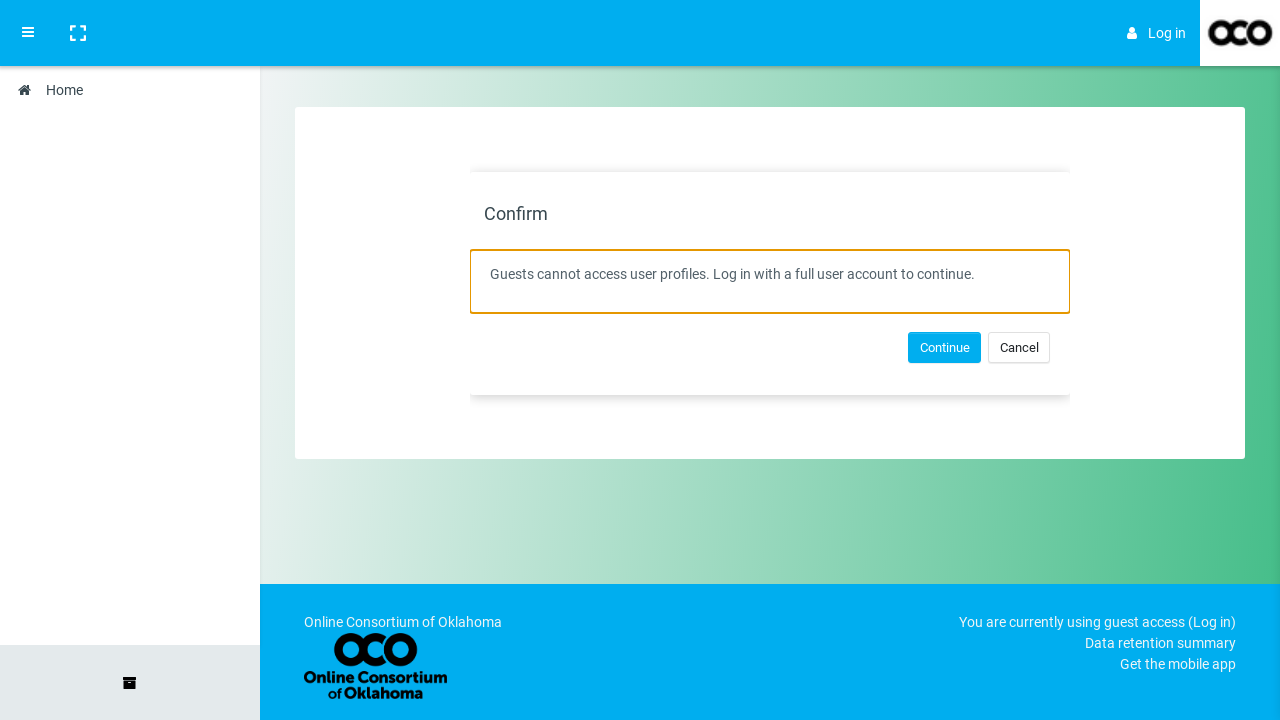

--- FILE ---
content_type: text/html; charset=utf-8
request_url: https://ocolearnokportal.org/user/profile.php?id=34
body_size: 9925
content:
<!DOCTYPE html>

<html  dir="ltr" lang="en" xml:lang="en">
<head>
    <title></title>
    <link rel="shortcut icon" href="//ocolearnokportal.org/pluginfile.php/1/theme_remui/faviconurl/1640104099/OCO_Logo_CMYK_Vertical%20-%20Copy.png" />
    <meta http-equiv="Content-Type" content="text/html; charset=utf-8" />
<meta name="keywords" content="moodle, " />
<link rel="stylesheet" type="text/css" href="https://ocolearnokportal.org/theme/yui_combo.php?rollup/3.17.2/yui-moodlesimple-min.css" /><script id="firstthemesheet" type="text/css">/** Required in order to fix style inclusion problems in IE with YUI **/</script><link rel="stylesheet" type="text/css" href="https://ocolearnokportal.org/theme/styles.php/remui/1640104099_1709135508/all" />
<script>
//<![CDATA[
var M = {}; M.yui = {};
M.pageloadstarttime = new Date();
M.cfg = {"wwwroot":"https:\/\/ocolearnokportal.org","sesskey":"dG2mj8yfXy","sessiontimeout":"7200","themerev":"1640104099","slasharguments":1,"theme":"remui","iconsystemmodule":"core\/icon_system_fontawesome","jsrev":"1640030445","admin":"admin","svgicons":true,"usertimezone":"America\/North_Dakota\/Center","contextid":1,"langrev":1643399719,"templaterev":"1640030445"};var yui1ConfigFn = function(me) {if(/-skin|reset|fonts|grids|base/.test(me.name)){me.type='css';me.path=me.path.replace(/\.js/,'.css');me.path=me.path.replace(/\/yui2-skin/,'/assets/skins/sam/yui2-skin')}};
var yui2ConfigFn = function(me) {var parts=me.name.replace(/^moodle-/,'').split('-'),component=parts.shift(),module=parts[0],min='-min';if(/-(skin|core)$/.test(me.name)){parts.pop();me.type='css';min=''}
if(module){var filename=parts.join('-');me.path=component+'/'+module+'/'+filename+min+'.'+me.type}else{me.path=component+'/'+component+'.'+me.type}};
YUI_config = {"debug":false,"base":"https:\/\/ocolearnokportal.org\/lib\/yuilib\/3.17.2\/","comboBase":"https:\/\/ocolearnokportal.org\/theme\/yui_combo.php?","combine":true,"filter":null,"insertBefore":"firstthemesheet","groups":{"yui2":{"base":"https:\/\/ocolearnokportal.org\/lib\/yuilib\/2in3\/2.9.0\/build\/","comboBase":"https:\/\/ocolearnokportal.org\/theme\/yui_combo.php?","combine":true,"ext":false,"root":"2in3\/2.9.0\/build\/","patterns":{"yui2-":{"group":"yui2","configFn":yui1ConfigFn}}},"moodle":{"name":"moodle","base":"https:\/\/ocolearnokportal.org\/theme\/yui_combo.php?m\/1640030445\/","combine":true,"comboBase":"https:\/\/ocolearnokportal.org\/theme\/yui_combo.php?","ext":false,"root":"m\/1640030445\/","patterns":{"moodle-":{"group":"moodle","configFn":yui2ConfigFn}},"filter":null,"modules":{"moodle-core-actionmenu":{"requires":["base","event","node-event-simulate"]},"moodle-core-languninstallconfirm":{"requires":["base","node","moodle-core-notification-confirm","moodle-core-notification-alert"]},"moodle-core-chooserdialogue":{"requires":["base","panel","moodle-core-notification"]},"moodle-core-maintenancemodetimer":{"requires":["base","node"]},"moodle-core-tooltip":{"requires":["base","node","io-base","moodle-core-notification-dialogue","json-parse","widget-position","widget-position-align","event-outside","cache-base"]},"moodle-core-lockscroll":{"requires":["plugin","base-build"]},"moodle-core-popuphelp":{"requires":["moodle-core-tooltip"]},"moodle-core-notification":{"requires":["moodle-core-notification-dialogue","moodle-core-notification-alert","moodle-core-notification-confirm","moodle-core-notification-exception","moodle-core-notification-ajaxexception"]},"moodle-core-notification-dialogue":{"requires":["base","node","panel","escape","event-key","dd-plugin","moodle-core-widget-focusafterclose","moodle-core-lockscroll"]},"moodle-core-notification-alert":{"requires":["moodle-core-notification-dialogue"]},"moodle-core-notification-confirm":{"requires":["moodle-core-notification-dialogue"]},"moodle-core-notification-exception":{"requires":["moodle-core-notification-dialogue"]},"moodle-core-notification-ajaxexception":{"requires":["moodle-core-notification-dialogue"]},"moodle-core-dragdrop":{"requires":["base","node","io","dom","dd","event-key","event-focus","moodle-core-notification"]},"moodle-core-formchangechecker":{"requires":["base","event-focus","moodle-core-event"]},"moodle-core-event":{"requires":["event-custom"]},"moodle-core-blocks":{"requires":["base","node","io","dom","dd","dd-scroll","moodle-core-dragdrop","moodle-core-notification"]},"moodle-core-handlebars":{"condition":{"trigger":"handlebars","when":"after"}},"moodle-core_availability-form":{"requires":["base","node","event","event-delegate","panel","moodle-core-notification-dialogue","json"]},"moodle-backup-backupselectall":{"requires":["node","event","node-event-simulate","anim"]},"moodle-backup-confirmcancel":{"requires":["node","node-event-simulate","moodle-core-notification-confirm"]},"moodle-course-categoryexpander":{"requires":["node","event-key"]},"moodle-course-management":{"requires":["base","node","io-base","moodle-core-notification-exception","json-parse","dd-constrain","dd-proxy","dd-drop","dd-delegate","node-event-delegate"]},"moodle-course-dragdrop":{"requires":["base","node","io","dom","dd","dd-scroll","moodle-core-dragdrop","moodle-core-notification","moodle-course-coursebase","moodle-course-util"]},"moodle-course-formatchooser":{"requires":["base","node","node-event-simulate"]},"moodle-course-util":{"requires":["node"],"use":["moodle-course-util-base"],"submodules":{"moodle-course-util-base":{},"moodle-course-util-section":{"requires":["node","moodle-course-util-base"]},"moodle-course-util-cm":{"requires":["node","moodle-course-util-base"]}}},"moodle-form-dateselector":{"requires":["base","node","overlay","calendar"]},"moodle-form-passwordunmask":{"requires":[]},"moodle-form-shortforms":{"requires":["node","base","selector-css3","moodle-core-event"]},"moodle-question-chooser":{"requires":["moodle-core-chooserdialogue"]},"moodle-question-searchform":{"requires":["base","node"]},"moodle-question-preview":{"requires":["base","dom","event-delegate","event-key","core_question_engine"]},"moodle-availability_completion-form":{"requires":["base","node","event","moodle-core_availability-form"]},"moodle-availability_date-form":{"requires":["base","node","event","io","moodle-core_availability-form"]},"moodle-availability_grade-form":{"requires":["base","node","event","moodle-core_availability-form"]},"moodle-availability_group-form":{"requires":["base","node","event","moodle-core_availability-form"]},"moodle-availability_grouping-form":{"requires":["base","node","event","moodle-core_availability-form"]},"moodle-availability_profile-form":{"requires":["base","node","event","moodle-core_availability-form"]},"moodle-mod_assign-history":{"requires":["node","transition"]},"moodle-mod_quiz-quizbase":{"requires":["base","node"]},"moodle-mod_quiz-toolboxes":{"requires":["base","node","event","event-key","io","moodle-mod_quiz-quizbase","moodle-mod_quiz-util-slot","moodle-core-notification-ajaxexception"]},"moodle-mod_quiz-questionchooser":{"requires":["moodle-core-chooserdialogue","moodle-mod_quiz-util","querystring-parse"]},"moodle-mod_quiz-modform":{"requires":["base","node","event"]},"moodle-mod_quiz-autosave":{"requires":["base","node","event","event-valuechange","node-event-delegate","io-form"]},"moodle-mod_quiz-dragdrop":{"requires":["base","node","io","dom","dd","dd-scroll","moodle-core-dragdrop","moodle-core-notification","moodle-mod_quiz-quizbase","moodle-mod_quiz-util-base","moodle-mod_quiz-util-page","moodle-mod_quiz-util-slot","moodle-course-util"]},"moodle-mod_quiz-util":{"requires":["node","moodle-core-actionmenu"],"use":["moodle-mod_quiz-util-base"],"submodules":{"moodle-mod_quiz-util-base":{},"moodle-mod_quiz-util-slot":{"requires":["node","moodle-mod_quiz-util-base"]},"moodle-mod_quiz-util-page":{"requires":["node","moodle-mod_quiz-util-base"]}}},"moodle-message_airnotifier-toolboxes":{"requires":["base","node","io"]},"moodle-filter_glossary-autolinker":{"requires":["base","node","io-base","json-parse","event-delegate","overlay","moodle-core-event","moodle-core-notification-alert","moodle-core-notification-exception","moodle-core-notification-ajaxexception"]},"moodle-filter_mathjaxloader-loader":{"requires":["moodle-core-event"]},"moodle-editor_atto-editor":{"requires":["node","transition","io","overlay","escape","event","event-simulate","event-custom","node-event-html5","node-event-simulate","yui-throttle","moodle-core-notification-dialogue","moodle-core-notification-confirm","moodle-editor_atto-rangy","handlebars","timers","querystring-stringify"]},"moodle-editor_atto-plugin":{"requires":["node","base","escape","event","event-outside","handlebars","event-custom","timers","moodle-editor_atto-menu"]},"moodle-editor_atto-menu":{"requires":["moodle-core-notification-dialogue","node","event","event-custom"]},"moodle-editor_atto-rangy":{"requires":[]},"moodle-report_eventlist-eventfilter":{"requires":["base","event","node","node-event-delegate","datatable","autocomplete","autocomplete-filters"]},"moodle-report_loglive-fetchlogs":{"requires":["base","event","node","io","node-event-delegate"]},"moodle-gradereport_grader-gradereporttable":{"requires":["base","node","event","handlebars","overlay","event-hover"]},"moodle-gradereport_history-userselector":{"requires":["escape","event-delegate","event-key","handlebars","io-base","json-parse","moodle-core-notification-dialogue"]},"moodle-tool_capability-search":{"requires":["base","node"]},"moodle-tool_lp-dragdrop-reorder":{"requires":["moodle-core-dragdrop"]},"moodle-tool_monitor-dropdown":{"requires":["base","event","node"]},"moodle-assignfeedback_editpdf-editor":{"requires":["base","event","node","io","graphics","json","event-move","event-resize","transition","querystring-stringify-simple","moodle-core-notification-dialog","moodle-core-notification-alert","moodle-core-notification-warning","moodle-core-notification-exception","moodle-core-notification-ajaxexception"]},"moodle-atto_accessibilitychecker-button":{"requires":["color-base","moodle-editor_atto-plugin"]},"moodle-atto_accessibilityhelper-button":{"requires":["moodle-editor_atto-plugin"]},"moodle-atto_align-button":{"requires":["moodle-editor_atto-plugin"]},"moodle-atto_bold-button":{"requires":["moodle-editor_atto-plugin"]},"moodle-atto_charmap-button":{"requires":["moodle-editor_atto-plugin"]},"moodle-atto_clear-button":{"requires":["moodle-editor_atto-plugin"]},"moodle-atto_collapse-button":{"requires":["moodle-editor_atto-plugin"]},"moodle-atto_emojipicker-button":{"requires":["moodle-editor_atto-plugin"]},"moodle-atto_emoticon-button":{"requires":["moodle-editor_atto-plugin"]},"moodle-atto_equation-button":{"requires":["moodle-editor_atto-plugin","moodle-core-event","io","event-valuechange","tabview","array-extras"]},"moodle-atto_h5p-button":{"requires":["moodle-editor_atto-plugin"]},"moodle-atto_html-button":{"requires":["promise","moodle-editor_atto-plugin","moodle-atto_html-beautify","moodle-atto_html-codemirror","event-valuechange"]},"moodle-atto_html-codemirror":{"requires":["moodle-atto_html-codemirror-skin"]},"moodle-atto_html-beautify":{},"moodle-atto_image-button":{"requires":["moodle-editor_atto-plugin"]},"moodle-atto_indent-button":{"requires":["moodle-editor_atto-plugin"]},"moodle-atto_italic-button":{"requires":["moodle-editor_atto-plugin"]},"moodle-atto_link-button":{"requires":["moodle-editor_atto-plugin"]},"moodle-atto_managefiles-button":{"requires":["moodle-editor_atto-plugin"]},"moodle-atto_managefiles-usedfiles":{"requires":["node","escape"]},"moodle-atto_media-button":{"requires":["moodle-editor_atto-plugin","moodle-form-shortforms"]},"moodle-atto_noautolink-button":{"requires":["moodle-editor_atto-plugin"]},"moodle-atto_orderedlist-button":{"requires":["moodle-editor_atto-plugin"]},"moodle-atto_recordrtc-recording":{"requires":["moodle-atto_recordrtc-button"]},"moodle-atto_recordrtc-button":{"requires":["moodle-editor_atto-plugin","moodle-atto_recordrtc-recording"]},"moodle-atto_rtl-button":{"requires":["moodle-editor_atto-plugin"]},"moodle-atto_strike-button":{"requires":["moodle-editor_atto-plugin"]},"moodle-atto_subscript-button":{"requires":["moodle-editor_atto-plugin"]},"moodle-atto_superscript-button":{"requires":["moodle-editor_atto-plugin"]},"moodle-atto_table-button":{"requires":["moodle-editor_atto-plugin","moodle-editor_atto-menu","event","event-valuechange"]},"moodle-atto_title-button":{"requires":["moodle-editor_atto-plugin"]},"moodle-atto_underline-button":{"requires":["moodle-editor_atto-plugin"]},"moodle-atto_undo-button":{"requires":["moodle-editor_atto-plugin"]},"moodle-atto_unorderedlist-button":{"requires":["moodle-editor_atto-plugin"]}}},"gallery":{"name":"gallery","base":"https:\/\/ocolearnokportal.org\/lib\/yuilib\/gallery\/","combine":true,"comboBase":"https:\/\/ocolearnokportal.org\/theme\/yui_combo.php?","ext":false,"root":"gallery\/1640030445\/","patterns":{"gallery-":{"group":"gallery"}}}},"modules":{"core_filepicker":{"name":"core_filepicker","fullpath":"https:\/\/ocolearnokportal.org\/lib\/javascript.php\/1640030445\/repository\/filepicker.js","requires":["base","node","node-event-simulate","json","async-queue","io-base","io-upload-iframe","io-form","yui2-treeview","panel","cookie","datatable","datatable-sort","resize-plugin","dd-plugin","escape","moodle-core_filepicker","moodle-core-notification-dialogue"]},"core_comment":{"name":"core_comment","fullpath":"https:\/\/ocolearnokportal.org\/lib\/javascript.php\/1640030445\/comment\/comment.js","requires":["base","io-base","node","json","yui2-animation","overlay","escape"]},"mathjax":{"name":"mathjax","fullpath":"https:\/\/cdn.jsdelivr.net\/npm\/mathjax@2.7.8\/MathJax.js?delayStartupUntil=configured"}}};
M.yui.loader = {modules: {}};

//]]>
</script>
<link href='https://fonts.googleapis.com/css?family=Open Sans:300,400,500,600,700,300italic' rel='stylesheet'
        type='text/css'>
    <meta name="viewport" content="width=device-width, initial-scale=1.0">
</head>
<body  id="page-user-profile" class="format-site  path-user chrome dir-ltr lang-en yui-skin-sam yui3-skin-sam ocolearnokportal-org pagelayout-base course-1 context-1 remui-customizer drawer-open-left mergemessagingsidebar header-site-identity-logo header-primary-layout-desktop-right header-primary-layout-mobile-top">

    
    <nav class="fixed-top navbar navbar-light nav-inverse  navbar-expand moodle-has-zindex p-0 greedy" aria-label="Site navigation">
        <div class="navbar-brand navbar-brand-center p-0 m-0 h-100">
                <a class="header-logo text-white align-items-center justify-content-center h-100 text-decoration-none" href="https://ocolearnokportal.org" aria-label="Brand Logo">
                    <img src="//ocolearnokportal.org/pluginfile.php/1/theme_remui/logomini/1640104099/OCO%20mini%20logo.png" class="navbar-brand-logo mini">
                    <img src="//ocolearnokportal.org/pluginfile.php/1/theme_remui/logo/1640104099/OCO_Logo_BLACK_Vertical.png" class="navbar-brand-logo">
                </a>
                <a class="header-sitename text-white align-items-center justify-content-center h-100 text-decoration-none" href="https://ocolearnokportal.org" aria-label="OCO Learning Portal - Brand Name">
                    <span class="navbar-brand-logo mini"><i class="fa fa-graduation-cap"></i></span>
                    <span class="navbar-brand-logo font-weight-bold">
                        <i class="fa fa-graduation-cap"></i>&nbsp;
                        OCO Learning Portal
                    </span>
                </a>
        </div>
        <div class="navbar-options d-flex h-100">
            <div data-region="drawer-toggle" class="d-inline-block m-0 h-100">
                <button aria-expanded="true"
                aria-controls="nav-drawer" type="button" class="btn nav-link float-sm-left  bg-transparent h-100"
                data-action="toggle-drawer" data-side="left" data-preference="drawer-open-nav">
                    <i class="icon fa fa-bars fa-fw " aria-hidden="true"  ></i><span class="sr-only">Side panel</span>
                </button>
            </div>
            <div class="nav-item" id="toggleFullscreen" title="Toggle fullscreen">
                <a class="nav-link icon m-0 px-3 h-auto" data-toggle="fullscreen" href="#" role="button" aria-label="Toggle fullscreen" >
                    <svg aria-hidden="true" focusable="false" data-prefix="fas" data-icon="expand" role="img" xmlns="http://www.w3.org/2000/svg" viewBox="0 0 448 512" class="svg-inline--fa fa-expand fa-w-14 fa-3x"><path fill="currentColor" d="M0 180V56c0-13.3 10.7-24 24-24h124c6.6 0 12 5.4 12 12v40c0 6.6-5.4 12-12 12H64v84c0 6.6-5.4 12-12 12H12c-6.6 0-12-5.4-12-12zM288 44v40c0 6.6 5.4 12 12 12h84v84c0 6.6 5.4 12 12 12h40c6.6 0 12-5.4 12-12V56c0-13.3-10.7-24-24-24H300c-6.6 0-12 5.4-12 12zm148 276h-40c-6.6 0-12 5.4-12 12v84h-84c-6.6 0-12 5.4-12 12v40c0 6.6 5.4 12 12 12h124c13.3 0 24-10.7 24-24V332c0-6.6-5.4-12-12-12zM160 468v-40c0-6.6-5.4-12-12-12H64v-84c0-6.6-5.4-12-12-12H12c-6.6 0-12 5.4-12 12v124c0 13.3 10.7 24 24 24h124c6.6 0 12-5.4 12-12z" class=""></path></svg>
                    <svg aria-hidden="true" focusable="false" data-prefix="fas" data-icon="compress" role="img" xmlns="http://www.w3.org/2000/svg" viewBox="0 0 448 512" class="svg-inline--fa fa-compress fa-w-14 fa-3x"><path fill="currentColor" d="M436 192H312c-13.3 0-24-10.7-24-24V44c0-6.6 5.4-12 12-12h40c6.6 0 12 5.4 12 12v84h84c6.6 0 12 5.4 12 12v40c0 6.6-5.4 12-12 12zm-276-24V44c0-6.6-5.4-12-12-12h-40c-6.6 0-12 5.4-12 12v84H12c-6.6 0-12 5.4-12 12v40c0 6.6 5.4 12 12 12h124c13.3 0 24-10.7 24-24zm0 300V344c0-13.3-10.7-24-24-24H12c-6.6 0-12 5.4-12 12v40c0 6.6 5.4 12 12 12h84v84c0 6.6 5.4 12 12 12h40c6.6 0 12-5.4 12-12zm192 0v-84h84c6.6 0 12-5.4 12-12v-40c0-6.6-5.4-12-12-12H312c-13.3 0-24 10.7-24 24v124c0 6.6 5.4 12 12 12h40c6.6 0 12-5.4 12-12z" class=""></path></svg>
                </a>
            </div>
    
    
            <ul class="navbar-nav h-100 wdm-custom-menus links">
                <!-- custom_menu -->
                
                <!-- page_heading_menu -->
                
            </ul>
    
            <!-- collapsible menu -->
            <button class="menu-toggle"><span><i class="fa fa-ellipsis-h" aria-hidden="true"></i></span></button>
            <ul class='hidden-links hidden'></ul>
    
            <!-- login menu toggler on mobile -->
            <button type="button" class="navbar-toggler">
                <i class="icon fa fa-ellipsis-v" aria-hidden="true"></i>
            </button>
    
            <ul class="nav navbar-nav ml-auto mr-2 h-100 right-menu justify-content-end">
                
                
                <!-- send feedback menu for admin -->
    
                <!-- navbar_plugin_output : 'message', 'notifications' and 'chat sidebar' toggles -->
                <li class="nav-item">
                
                </li>
                
                <!-- user_menu -->
                <li class="nav-item d-flex align-items-center">
                    <div class="usermenu nav-item dropdown user-menu login-menu"><a href="#" class="nav-link" data-toggle="dropdown" data-animation="scale-up">
                <i class="icon fa fa-user"></i>Log in</a><div class="dropdown-menu  dropdown-menu-right loginddown p-15" role="menu"
                    data-region="popover-region-container">
                    <form class="mb-0" action="https://ocolearnokportal.org/login/index.php" method="post" id="login">
                        <div class="form-group">
                            <label for="username" class="sr-only">Username</label>
                            <input type="text" class="form-control" id="username" name="username"
                            placeholder="Username">
                        </div>

                        <div class="form-group">
                            <label for="password" class="sr-only">Password</label>
                            <input type="password" name="password" id="password" value=""
                            class="form-control"placeholder=Password>
                        </div>
                        <div class="form-group">
                <input type="hidden" name="logintoken" value="GfXZgMm129qNNLctFQgsI4ZEbZKiNuOM">
            </div>
                        <div class="form-group clearfix">
                            <div class="checkbox-custom checkbox-inline checkbox-primary float-left rememberpass">
                                <input type="checkbox" id="rememberusername" name="rememberusername" value="1" />
                                <label for="rememberusername">Remember username</label>
                            </div>
                            <a class="float-right" href="https://ocolearnokportal.org/login/forgot_password.php">Forgot Password?</a>
                        </div>

                        <button type="submit" class="btn btn-primary btn-block" id="loginbtn">Log in</button>
                    </form></div></div>
                </li>
            </ul>
            <!-- search_box -->
        <div>
    </nav>
    
    <div id="nav-drawer" data-region="drawer" class="d-print-none moodle-has-zindex " aria-hidden="false" tabindex="-1">
        <div id="nav-drawer-container">
    
                <nav class="list-group" aria-label="Site">
                        <a class=" list-group-item list-group-item-action " href="https://ocolearnokportal.org/" data-key="home" data-isexpandable="0" data-indent="0" data-showdivider="0" data-type="1" data-nodetype="1" data-collapse="0" data-forceopen="1" data-isactive="0" data-hidden="0" title="Home" data-preceedwithhr="0"  aria-label="Home">
                            <div class="">
                                <div class="media">
                                    <span class="media-left">
                                        <i class="icon fa fa-home fa-fw " aria-hidden="true"  ></i>
                                    </span>
                                    <span class="media-body">Home</span>
                                </div>
                            </div>
                        </a>
                                 <a class="list-group-item list-group-item-action  " href="" data-key="1" data-isexpandable="1" data-indent="1" data-showdivider="0" data-type="20" data-nodetype="1" data-collapse="0" data-forceopen="0" data-isactive="0" data-hidden="0" title="OCO Learning Portal" data-preceedwithhr="0" data-parent-key="home" role="menuitem" tabindex="-1">
                                    <div class="ml-1">
                                        <div class="media">
                                            <span class="media-left">
                                                <i class="icon fa fa-graduation-cap fa-fw " aria-hidden="true"  ></i>
                                            </span>
                
                                            <span class="media-body">OCO Learning Portal</span>
                                        </div>
                                    </div>
                                </a>
                                 <a class="list-group-item list-group-item-action  " href="https://ocolearnokportal.org/course/index.php" data-key="courses" data-isexpandable="1" data-indent="1" data-showdivider="0" data-type="0" data-nodetype="0" data-collapse="0" data-forceopen="0" data-isactive="0" data-hidden="0" title="Courses" data-preceedwithhr="0" data-parent-key="home" role="menuitem" tabindex="-1">
                                    <div class="ml-1">
                                        <div class="media">
                                            <span class="media-left">
                                                <i class="icon fa fa-fw fa-fw " aria-hidden="true"  ></i>
                                            </span>
                
                                            <span class="media-body">Courses</span>
                                        </div>
                                    </div>
                                </a>
                        <a class=" list-group-item list-group-item-action " href="https://ocolearnokportal.org/calendar/view.php?view=month" data-key="calendar" data-isexpandable="0" data-indent="0" data-showdivider="0" data-type="60" data-nodetype="0" data-collapse="0" data-forceopen="0" data-isactive="0" data-hidden="0" title="Calendar" data-preceedwithhr="0" data-parent-key="1" aria-label="Calendar">
                            <div class="">
                                <div class="media">
                                    <span class="media-left">
                                        <i class="icon fa fa-calendar fa-fw " aria-hidden="true"  ></i>
                                    </span>
                                    <span class="media-body">Calendar</span>
                                </div>
                            </div>
                        </a>
                </nav>
        </div>
        <div class="site-menubar-footer d-flex align-items-center" aria-label="Navigation Footer Menu" role="group">
                <a href="https://ocolearnokportal.org/course/index.php" class="w-100 align-items-center d-flex justify-content-center" data-placement="top" data-toggle="tooltip" aria-label="Course Archive Page" title="Course Archive Page" role="button">
                    <span class="fa fa-archive" aria-hidden="true"></span>
                </a>
        </div>
    </div>

<div id="page-wrapper">
    <div>
    <a class="sr-only sr-only-focusable" href="#maincontent">Skip to main content</a>
</div><script src="https://ocolearnokportal.org/lib/javascript.php/1640030445/lib/babel-polyfill/polyfill.min.js"></script>
<script src="https://ocolearnokportal.org/lib/javascript.php/1640030445/lib/polyfills/polyfill.js"></script>
<script src="https://ocolearnokportal.org/theme/yui_combo.php?rollup/3.17.2/yui-moodlesimple-min.js"></script><script src="https://ocolearnokportal.org/lib/javascript.php/1640030445/lib/javascript-static.js"></script>
<script>
//<![CDATA[
document.body.className += ' jsenabled';
//]]>
</script>


    <div id="page">
        <div class="edwiser-notice position-fixed mt-10" style="display: none; z-index: 1500;left: 50%;transform: translateX(-50%);" role="alert">
        </div>
        

        

            <div class="container">
            <header id="page-header" class="row"><div class="col-12"><div class="card"><div class="card-body d-flex justify-content-between flex-wrap"><div class='mr-2'><h3 class="page-title mb-0"></h3><nav aria-label="Navigation bar">
    <ol class="breadcrumb"></ol>
</nav></div><div class="page-header-actionss position-relative d-flex ml-1"><div class="header-actions-container flex-shrink-0" data-region="header-actions-container"></div></div></div></div></div></header>
        <div id="page-content" class="row pb-4 ">
            <div id="region-main-box" class="col-12">
                <section id="region-top-blocks" aria-label="Content">
                    <div class="card card-body bg-transparent py-0">
                        <aside id="block-region-side-top" class="block-region" data-blockregion="side-top" data-droptarget="1"></aside>
                    </div>
                </section>

                <section data-region="blocks-column" class="d-print-none page-aside" aria-label="Blocks">
                </section>

<section id="region-main"  aria-label="Content">
    <div class="card card-body">
        <span class="notifications" id="user-notifications"></span>
        <div role="main"><span id="maincontent"></span><div role="alertdialog" aria-labelledby="modal-header" aria-describedby="modal-body" aria-modal="true" id="notice" class="box py-3 generalbox modal modal-dialog modal-in-page show"><div id="modal-content" class="box py-3 modal-content"><div id="modal-header" class="box py-3 modal-header px-3"><h4>Confirm</h4></div><div role="alert" data-aria-autofocus="true" id="modal-body" class="box py-3 modal-body"><p>Guests cannot access user profiles. Log in with a full user account to continue.</p></div><div id="modal-footer" class="box py-3 modal-footer"><div class="buttons"><div class="singlebutton">
    <form method="post" action="https://ocolearnokportal.org/login/index.php" >
            <input type="hidden" name="sesskey" value="dG2mj8yfXy">
        <button type="submit" class="btn btn-primary"
            id="single_button69707fea592ee3"
            title=""
            
            >Continue</button>
    </form>
</div><div class="singlebutton">
    <form method="get" action="https://ocolearnokportal.org" >
        <button type="submit" class="btn btn-secondary"
            id="single_button69707fea592ee4"
            title=""
            
            >Cancel</button>
    </form>
</div></div></div></div></div></div>
        
        
    </div> 
</section>


            <section id="region-bottom-blocks" class="has-blocks" aria-label="Content">
                <div class="card card-body bg-transparent">
                    <aside id="block-region-side-bottom" class="block-region" data-blockregion="side-bottom" data-droptarget="1"></aside>
                </div>
            </section>

            </div>
        </div>
    </div>
    
    </div>
    <footer id="page-footer" class="py-3">
        <div class="floating-buttons page-settings" data-html2canvas-ignore>
            <button id="gotop" type="button" class=" btn btn-floating btn-primary  d-none align-items-center justify-content-center" data-toggle="tooltip" data-original-title="Go Top" data-placement="left" data-trigger="hover" aria-label="Go To Top" role="button">
                <i class="fa fa-chevron-up" aria-hidden="true"></i>
            </button>
            
    
    
        </div>
        <div class="container-fluid">
            <div class="container footer-primary d-none">
                <div class="row m-0 p-0">
                    <div id="footer-column-1"
                    class="col-12 col-sm-6 col-lg-12 text-xs-center footer-column column-type-customhtml "
                    style="flex: 0 0 25%;">
                        <div class="p-2 custom-html invisible">
                            <h4 class="card-title mt-1 font-weight-normal font-size-18"></h4>
                            <div class="card-text"></div>
                        </div>
                        <div class="py-2 px-1 social-links invisible">
                            <h4 class="card-title mt-1 font-weight-normal font-size-18">Follow Us</h4>
                            <p class="card-text">
                                <a href="0" class="d-none btn btn-icon btn-round social-facebook m-1">
                                    <i class="icon fa fa-facebook" aria-hidden="true"></i>
                                </a>
                                <a href="0" class="d-none btn btn-icon btn-round social-twitter m-1">
                                    <i class="icon fa fa-twitter" aria-hidden="true"></i>
                                </a>
                                <a href="0" class="d-none btn btn-icon btn-round social-quora m-1">
                                    <i class="icon fa fa-quora" aria-hidden="true"></i>
                                </a>
                                <a href="0" class="d-none btn btn-icon btn-round social-linkedin m-1">
                                    <i class="icon fa fa-linkedin" aria-hidden="true"></i>
                                </a>
                                <a href="0" class="d-none btn btn-icon btn-round social-google-plus m-1">
                                    <i class="icon fa fa-google-plus" aria-hidden="true"></i>
                                </a>
                                <a href="0" class="d-none btn btn-icon btn-round social-instagram m-1">
                                    <i class="icon fa fa-instagram" aria-hidden="true"></i>
                                </a>
                                <a href="0" class="d-none btn btn-icon btn-round social-youtube m-1">
                                    <i class="icon fa fa-youtube" aria-hidden="true"></i>
                                </a>
                                <a href="0" class="d-none btn btn-icon btn-round social-pinterest m-1">
                                    <i class="icon fa fa-pinterest" aria-hidden="true"></i>
                                </a>
                            </p>
                        </div>
                        <div class="p-2 footer-menu invisible menu-vertical">
                            <h4 class="card-title mt-1 font-weight-normal font-size-18"></h4>
                            <div class="footer-menu-list">
                            </div>
                        </div>
                    </div>
                    <div id="footer-column-2"
                    class="col-12 col-sm-6 col-lg-12 text-xs-center footer-column column-type-customhtml "
                    style="flex: 0 0 25%;">
                        <div class="p-2 custom-html invisible">
                            <h4 class="card-title mt-1 font-weight-normal font-size-18"></h4>
                            <div class="card-text"></div>
                        </div>
                        <div class="py-2 px-1 social-links invisible">
                            <h4 class="card-title mt-1 font-weight-normal font-size-18">Follow Us</h4>
                            <p class="card-text">
                                <a href="0" class="d-none btn btn-icon btn-round social-facebook m-1">
                                    <i class="icon fa fa-facebook" aria-hidden="true"></i>
                                </a>
                                <a href="0" class="d-none btn btn-icon btn-round social-twitter m-1">
                                    <i class="icon fa fa-twitter" aria-hidden="true"></i>
                                </a>
                                <a href="0" class="d-none btn btn-icon btn-round social-quora m-1">
                                    <i class="icon fa fa-quora" aria-hidden="true"></i>
                                </a>
                                <a href="0" class="d-none btn btn-icon btn-round social-linkedin m-1">
                                    <i class="icon fa fa-linkedin" aria-hidden="true"></i>
                                </a>
                                <a href="0" class="d-none btn btn-icon btn-round social-google-plus m-1">
                                    <i class="icon fa fa-google-plus" aria-hidden="true"></i>
                                </a>
                                <a href="0" class="d-none btn btn-icon btn-round social-instagram m-1">
                                    <i class="icon fa fa-instagram" aria-hidden="true"></i>
                                </a>
                                <a href="0" class="d-none btn btn-icon btn-round social-youtube m-1">
                                    <i class="icon fa fa-youtube" aria-hidden="true"></i>
                                </a>
                                <a href="0" class="d-none btn btn-icon btn-round social-pinterest m-1">
                                    <i class="icon fa fa-pinterest" aria-hidden="true"></i>
                                </a>
                            </p>
                        </div>
                        <div class="p-2 footer-menu invisible menu-vertical">
                            <h4 class="card-title mt-1 font-weight-normal font-size-18"></h4>
                            <div class="footer-menu-list">
                            </div>
                        </div>
                    </div>
                    <div id="footer-column-3"
                    class="col-12 col-sm-6 col-lg-12 text-xs-center footer-column column-type-customhtml "
                    style="flex: 0 0 25%;">
                        <div class="p-2 custom-html invisible">
                            <h4 class="card-title mt-1 font-weight-normal font-size-18"></h4>
                            <div class="card-text"></div>
                        </div>
                        <div class="py-2 px-1 social-links invisible">
                            <h4 class="card-title mt-1 font-weight-normal font-size-18">Follow Us</h4>
                            <p class="card-text">
                                <a href="0" class="d-none btn btn-icon btn-round social-facebook m-1">
                                    <i class="icon fa fa-facebook" aria-hidden="true"></i>
                                </a>
                                <a href="0" class="d-none btn btn-icon btn-round social-twitter m-1">
                                    <i class="icon fa fa-twitter" aria-hidden="true"></i>
                                </a>
                                <a href="0" class="d-none btn btn-icon btn-round social-quora m-1">
                                    <i class="icon fa fa-quora" aria-hidden="true"></i>
                                </a>
                                <a href="0" class="d-none btn btn-icon btn-round social-linkedin m-1">
                                    <i class="icon fa fa-linkedin" aria-hidden="true"></i>
                                </a>
                                <a href="0" class="d-none btn btn-icon btn-round social-google-plus m-1">
                                    <i class="icon fa fa-google-plus" aria-hidden="true"></i>
                                </a>
                                <a href="0" class="d-none btn btn-icon btn-round social-instagram m-1">
                                    <i class="icon fa fa-instagram" aria-hidden="true"></i>
                                </a>
                                <a href="0" class="d-none btn btn-icon btn-round social-youtube m-1">
                                    <i class="icon fa fa-youtube" aria-hidden="true"></i>
                                </a>
                                <a href="0" class="d-none btn btn-icon btn-round social-pinterest m-1">
                                    <i class="icon fa fa-pinterest" aria-hidden="true"></i>
                                </a>
                            </p>
                        </div>
                        <div class="p-2 footer-menu invisible menu-vertical">
                            <h4 class="card-title mt-1 font-weight-normal font-size-18"></h4>
                            <div class="footer-menu-list">
                            </div>
                        </div>
                    </div>
                    <div id="footer-column-4"
                    class="col-12 col-sm-6 col-lg-12 text-xs-center footer-column column-type-social "
                    style="flex: 0 0 25%;">
                        <div class="p-2 custom-html invisible">
                            <h4 class="card-title mt-1 font-weight-normal font-size-18"></h4>
                            <div class="card-text"></div>
                        </div>
                        <div class="py-2 px-1 social-links invisible">
                            <h4 class="card-title mt-1 font-weight-normal font-size-18">Follow Us</h4>
                            <p class="card-text">
                                <a href="0" class="d-none btn btn-icon btn-round social-facebook m-1">
                                    <i class="icon fa fa-facebook" aria-hidden="true"></i>
                                </a>
                                <a href="0" class="d-none btn btn-icon btn-round social-twitter m-1">
                                    <i class="icon fa fa-twitter" aria-hidden="true"></i>
                                </a>
                                <a href="0" class="d-none btn btn-icon btn-round social-quora m-1">
                                    <i class="icon fa fa-quora" aria-hidden="true"></i>
                                </a>
                                <a href="0" class="d-none btn btn-icon btn-round social-linkedin m-1">
                                    <i class="icon fa fa-linkedin" aria-hidden="true"></i>
                                </a>
                                <a href="0" class="d-none btn btn-icon btn-round social-google-plus m-1">
                                    <i class="icon fa fa-google-plus" aria-hidden="true"></i>
                                </a>
                                <a href="0" class="d-none btn btn-icon btn-round social-instagram m-1">
                                    <i class="icon fa fa-instagram" aria-hidden="true"></i>
                                </a>
                                <a href="0" class="d-none btn btn-icon btn-round social-youtube m-1">
                                    <i class="icon fa fa-youtube" aria-hidden="true"></i>
                                </a>
                                <a href="0" class="d-none btn btn-icon btn-round social-pinterest m-1">
                                    <i class="icon fa fa-pinterest" aria-hidden="true"></i>
                                </a>
                            </p>
                        </div>
                        <div class="p-2 footer-menu invisible menu-vertical">
                            <h4 class="card-title mt-1 font-weight-normal font-size-18"></h4>
                            <div class="footer-menu-list">
                            </div>
                        </div>
                    </div>
                </div>
            </div>
    
            <div class="footer-bottom row mx-3 px-0 py-2">
                <div class="site-footer-legal pt-2 col-md-6">
                    <nav class="nav navbar-nav d-none" aria-label="Custom menu">
                            <ul class="list-unstyled pt-3">
                            </ul>
                    </nav>
                    <a href="https://ocolearnok.org"><div class="text_to_html">Online Consortium of Oklahoma</div></a>
                    <img class="secondary-footer-logo " src="//ocolearnokportal.org/pluginfile.php/1/theme_remui/logo/1640104099/OCO_Logo_BLACK_Vertical.png"/>
                    <div class="secondary-footer-social social-links my-2 d-none">
                        <p class="card-text">
                            <a href="0"
                                class="d-none btn btn-icon btn-round social-facebook m-1">
                                <i class="icon fa fa-facebook" aria-hidden="true"></i>
                            </a>
                            <a href="0"
                                class="d-none btn btn-icon btn-round social-twitter m-1">
                                <i class="icon fa fa-twitter" aria-hidden="true"></i>
                            </a>
                            <a href="0"
                                class="d-none btn btn-icon btn-round social-quora m-1">
                                <i class="icon fa fa-quora" aria-hidden="true"></i>
                            </a>
                            <a href="0"
                                class="d-none btn btn-icon btn-round social-linkedin m-1">
                                <i class="icon fa fa-linkedin" aria-hidden="true"></i>
                            </a>
                            <a href="0"
                                class="d-none btn btn-icon btn-round social-google-plus m-1">
                                <i class="icon fa fa-google-plus" aria-hidden="true"></i>
                            </a>
                            <a href="0"
                                class="d-none btn btn-icon btn-round social-instagram m-1">
                                <i class="icon fa fa-instagram" aria-hidden="true"></i>
                            </a>
                            <a href="0"
                                class="d-none btn btn-icon btn-round social-youtube m-1">
                                <i class="icon fa fa-youtube" aria-hidden="true"></i>
                            </a>
                            <a href="0"
                                class="d-none btn btn-icon btn-round social-pinterest m-1">
                                <i class="icon fa fa-pinterest" aria-hidden="true"></i>
                            </a>
                        </p>
                    </div>
                        <div class="secondary-footer-copyright px-2 d-none"
                            data-site="OCO Learning Portal"
                        >
                            OCO Learning Portal © 2026. All rights reserved.
                        </div>
                </div>
                <div class="site-footer-right pt-2 col-md-6 text-right">
                    <a class="footer-terms-and-conditions
                        d-none
                        "
                        href="
                        #
                        "
                        target="_blank">Terms & Conditions</a>
    
                    <a class="footer-privacy-policy
                        d-none
                        "
                        href="
                        #
                        "
                        target="_blank">Privacy Policy</a>
                    <div class="logininfo">You are currently using guest access (<a href="https://ocolearnokportal.org/login/index.php">Log in</a>)</div>
                    <div class="tool_usertours-resettourcontainer"></div>
                    <div class="tool_dataprivacy"><a href="https://ocolearnokportal.org/admin/tool/dataprivacy/summary.php">Data retention summary</a></div><a href="https://download.moodle.org/mobile?version=2020110908&amp;lang=en&amp;iosappid=633359593&amp;androidappid=com.moodle.moodlemobile">Get the mobile app</a>
                </div>
            </div>
            <div id="course-footer"></div>
            <script>
//<![CDATA[
var require = {
    baseUrl : 'https://ocolearnokportal.org/lib/requirejs.php/1640030445/',
    // We only support AMD modules with an explicit define() statement.
    enforceDefine: true,
    skipDataMain: true,
    waitSeconds : 0,

    paths: {
        jquery: 'https://ocolearnokportal.org/lib/javascript.php/1640030445/lib/jquery/jquery-3.5.1.min',
        jqueryui: 'https://ocolearnokportal.org/lib/javascript.php/1640030445/lib/jquery/ui-1.12.1/jquery-ui.min',
        jqueryprivate: 'https://ocolearnokportal.org/lib/javascript.php/1640030445/lib/requirejs/jquery-private'
    },

    // Custom jquery config map.
    map: {
      // '*' means all modules will get 'jqueryprivate'
      // for their 'jquery' dependency.
      '*': { jquery: 'jqueryprivate' },
      // Stub module for 'process'. This is a workaround for a bug in MathJax (see MDL-60458).
      '*': { process: 'core/first' },

      // 'jquery-private' wants the real jQuery module
      // though. If this line was not here, there would
      // be an unresolvable cyclic dependency.
      jqueryprivate: { jquery: 'jquery' }
    }
};

//]]>
</script>
<script src="https://ocolearnokportal.org/lib/javascript.php/1640030445/lib/requirejs/require.min.js"></script>
<script>
//<![CDATA[
M.util.js_pending("core/first");
require(['core/first'], function() {
require(['core/prefetch'])
;
require(["media_videojs/loader"], function(loader) {
    loader.setUp('en');
});;

require(
[
    'jquery',
    'core_message/message_popover'
],
function(
    $,
    Popover
) {
    var toggle = $('#message-drawer-toggle-69707fea592ec69707fea592ee1');
    Popover.init(toggle);
});
;

        require(['theme_remui/dictionary'], function(dictionary) {
            dictionary.init();
        });
    

    require([
        'theme_remui/loader',
        'core/ajax',
        'theme_remui/drawer',
        'theme_remui/feedback'
        ], function(l, Ajax, mod, feedback) {
        
        mod.init();
        
    });

    
;

require(['theme_remui/loader', 'theme_remui/jquery-floatingscroll'], function () {
  Breakpoints();
  jQuery(".path-grade-report-grader #region-main>.card").floatingScroll();
  // Grade table scrolling problem issue
    jQuery(document).ready(function () {
        jQuery('#page-grade-report-grader-index div.card.card-body').scroll(function() {
            var scrollPercentage = this.scrollLeft;
            if (scrollPercentage == 0) {
                scrollPercentage = 1;
            } else {
                scrollPercentage = parseInt(scrollPercentage) - 25;
            }

            jQuery('#page-grade-report-grader-index div.floater.sideonly').each(function() {
                if (!jQuery(this).hasClass('floating')) {
                    jQuery(this).addClass('floating');
                    jQuery(this).css('margin','0');
                }
                if (scrollPercentage == 1) {
                    jQuery(this).removeClass('floating');
                }
                jQuery(this).css({left : scrollPercentage+"px",  position:'absolute'});
            });
        });
    });
});
;
M.util.js_pending('core/notification'); require(['core/notification'], function(amd) {amd.init(1, []); M.util.js_complete('core/notification');});;
M.util.js_pending('core/log'); require(['core/log'], function(amd) {amd.setConfig({"level":"warn"}); M.util.js_complete('core/log');});;
M.util.js_pending('core/page_global'); require(['core/page_global'], function(amd) {amd.init(); M.util.js_complete('core/page_global');});
    M.util.js_complete("core/first");
});
//]]>
</script>
<script>
//<![CDATA[
M.str = {"moodle":{"lastmodified":"Last modified","name":"Name","error":"Error","info":"Information","yes":"Yes","no":"No","cancel":"Cancel","confirm":"Confirm","areyousure":"Are you sure?","closebuttontitle":"Close","unknownerror":"Unknown error","file":"File","url":"URL"},"repository":{"type":"Type","size":"Size","invalidjson":"Invalid JSON string","nofilesattached":"No files attached","filepicker":"File picker","logout":"Logout","nofilesavailable":"No files available","norepositoriesavailable":"Sorry, none of your current repositories can return files in the required format.","fileexistsdialogheader":"File exists","fileexistsdialog_editor":"A file with that name has already been attached to the text you are editing.","fileexistsdialog_filemanager":"A file with that name has already been attached","renameto":"Rename to \"{$a}\"","referencesexist":"There are {$a} links to this file","select":"Select"},"admin":{"confirmdeletecomments":"You are about to delete comments, are you sure?","confirmation":"Confirmation"},"theme_remui":{"sidebarpinned":"Sidebar pinned.","sidebarunpinned":"Sidebar unpinned.","pinsidebar":"Pin sidebar","unpinsidebar":"Unpin sidebar","changelog":"Changelog"},"debug":{"debuginfo":"Debug info","line":"Line","stacktrace":"Stack trace"},"langconfig":{"labelsep":": "}};
//]]>
</script>
<script>
//<![CDATA[
var remuiFontSelect = "1";var remuiFontName = "Lato";
//]]>
</script>
<script>
//<![CDATA[
(function() {Y.use("moodle-filter_mathjaxloader-loader",function() {M.filter_mathjaxloader.configure({"mathjaxconfig":"\nMathJax.Hub.Config({\n    config: [\"Accessible.js\", \"Safe.js\"],\n    errorSettings: { message: [\"!\"] },\n    skipStartupTypeset: true,\n    messageStyle: \"none\"\n});\n","lang":"en"});
});
M.util.help_popups.setup(Y);
 M.util.js_pending('random69707fea592ee5'); Y.on('domready', function() { M.util.js_complete("init");  M.util.js_complete('random69707fea592ee5'); });
})();
//]]>
</script>

        </div>
    </footer>
    
</div>
</body>
</html>